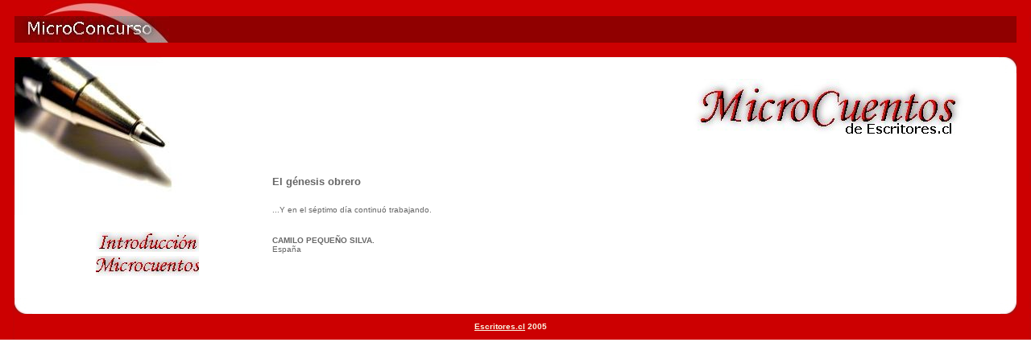

--- FILE ---
content_type: text/html
request_url: https://mail.escritores.cl/microcuentos/textos/genesis.htm
body_size: 6121
content:
<html>

<head>
<meta http-equiv="Content-Type" content="text/html; charset=windows-1252">
<meta name="GENERATOR" content="Microsoft FrontPage 4.0">
<meta name="ProgId" content="FrontPage.Editor.Document">
<title>Microcuentos</title>
</head>

<body topmargin="0" leftmargin="0" rightmargin="0" bottommargin="0" marginheight="0" marginwidth="0" text="#FFFFFF">

<table border="0" width="100%" background="../img/red.jpg" cellspacing="0" cellpadding="0">
  <tr>
    <td width="100%"><img border="0" src="../img/topleft.jpg" width="173" height="20"></td>
  </tr>
</table>
<table border="0" width="100%" cellspacing="0" cellpadding="0">
  <tr>
    <td width="1%" valign="top" background="../img/red.jpg"><img border="0" src="../img/spacer.jpg" width="18" height="32"></td>
    <td width="49%" valign="top" background="../img/darkred.jpg"><img src="../img/logo2.jpg" width="192" height="33"></td>
    <td width="49%" valign="top" background="../img/darkred.jpg">
      <p align="right">&nbsp;</td>
    <td width="1%" valign="top" background="../img/red.jpg">
      <p align="right"><img border="0" src="../img/spacer.jpg" width="18" height="32"></td>
  </tr>
</table>
<table border="0" width="100%" cellspacing="0" cellpadding="0" background="../img/red.jpg">
  <tr>
    <td width="100%">&nbsp;</td>
  </tr>
</table>
<table border="0" width="100%" cellspacing="0" cellpadding="0">
  <tr>
    <td width="1%" background="../img/red.jpg"><img border="0" src="../img/spacer.jpg" width="18" height="32"></td>
    <td width="98%" valign="top">
      <table border="0" width="100%" cellspacing="0" cellpadding="0">
        <tr>
          <td width="1%" valign="top"><p><img border="0" src="../img/pen.jpg" width="234" height="196"></p>
            <table width="80%" border="0" align="right" cellpadding="0" cellspacing="5">
              <tr>
                <td><div align="right"><img src="../img/f_intro.jpg" width="128" height="25" border="0" usemap="#Map" href="intro.htm"></div></td>
              </tr>
              <tr>
                <td><div align="right"><img src="../img/f_micro.jpg" width="128" height="25" border="0" usemap="#Map2"></div></td>
              </tr>
              <tr>
                <td><div align="right"></div></td>
              </tr>
            </table>
            
          </td>
          <td width="98%" valign="top">
            <blockquote> 
              <p align="right"><font face="times roman numeral" color="#D00000" size="1">&nbsp;</font><font size="5" face="times roman numeral" color="#D00000"><br>
                <img src="../img/logogrande2.jpg" width="350" height="70"> 
                </font></p>
              <p align="right">&nbsp;</p>
              <table width="90%" border="0" align="center" cellpadding="0" cellspacing="0">
                <tr> 
                  <td height="" valign="top"><font color="#666666" size="2" face="Verdana, Arial, Helvetica, sans-serif"><strong>El 
                    g&eacute;nesis obrero</strong></font><font color="#666666" size="2" face="Verdana, Arial, Helvetica, sans-serif">&nbsp;</font></td>
                </tr>
                <tr> 
                  <td height="103" valign="top"> <p><font color="#666666" size="-2" face="Verdana, Arial, Helvetica, sans-serif"><br>
                      <br>
                      </font><font color="#666666" size="-2" face="Verdana, Arial, Helvetica, sans-serif">...Y 
                      en el s&eacute;ptimo d&iacute;a continu&oacute; trab</font><font color="#666666" size="-2" face="Verdana, Arial, Helvetica, sans-serif">ajando.</font></p>
                    <p><font color="#666666" size="-2" face="Verdana, Arial, Helvetica, sans-serif"><br>
                      <strong>CAMILO PEQUE&Ntilde;O SILVA.</strong><br>
                      </font><font color="#666666" size="-2" face="Verdana, Arial, Helvetica, sans-serif">Espa&ntilde;a</font><font color="#666666" size="-2" face="Verdana, Arial, Helvetica, sans-serif"><strong> 
                      </strong> </font> </p>
                    <p><font color="#666666" size="-2" face="Verdana, Arial, Helvetica, sans-serif"><br>
                      </font></p></td>
                </tr>
              </table>
              <p align="right"><font color="#D00000" size="5" face="times roman numeral"></font></p>
              </blockquote>
          </td>
          <td width="1%" valign="top">
            <p align="right"><img border="0" src="../img/topright.jpg" width="22" height="20"></td>
        </tr>
      </table>
    </td>
    <td width="1%" background="../img/red.jpg">
      <p align="right"><img border="0" src="../img/spacer.jpg" width="18" height="32"></td>
  </tr>
</table>
<table border="0" width="100%" cellspacing="0" cellpadding="0">
  <tr>
    <td width="1%" background="../img/red.jpg"><img border="0" src="../img/spacer.jpg" width="18" height="32"></td>
    <td width="1%" valign="bottom"><img border="0" src="../img/bottomleft.jpg" width="22" height="20"></td>
    <td width="97%" valign="bottom">
      <p align="center">&nbsp;</td>
    <td width="1%" valign="bottom">
      <p align="right"><img border="0" src="../img/bottomright.jpg" width="20" height="22"></td>
    <td width="1%" background="../img/red.jpg">
      <p align="right"><img border="0" src="../img/spacer.jpg" width="18" height="20"></td>
  </tr>
</table>
<table border="0" width="100%" cellspacing="0" cellpadding="0" background="../img/red.jpg">
  <tr>
    <td width="33%"><img border="0" src="../img/spacer.jpg" width="18" height="32"></td>
    <td width="33%"><div align="center"><font size="-2" face="Verdana, Arial, Helvetica, sans-serif"><strong><a href="http://www.escritores.cl/index.php"><font color="#FAF8E4">Escritores.cl</font></a><font color="#FAF8E4"> 
        2005 </font></strong></font></div></td>
    <td width="34%">
      <p align="right"><img border="0" src="../img/spacer.jpg" width="18" height="32"></td>
  </tr>
</table>

<map name="Map2">
  <area shape="rect" coords="2,1,127,24" href="../micro.htm">
</map>
<map name="Map">
  <area shape="rect" coords="0,1,129,26" href="../index.htm">
</map>
</body>

</html>
